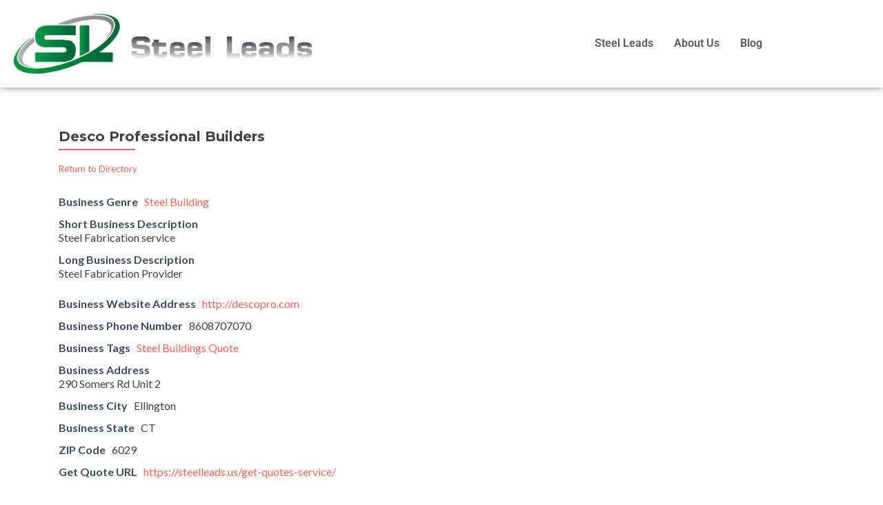

--- FILE ---
content_type: text/css
request_url: https://steelleads.us/wp-content/uploads/elementor/css/post-5326.css?ver=1768404830
body_size: 546
content:
.elementor-5326 .elementor-element.elementor-element-4521f597{border-style:none;box-shadow:0px 0px 10px 0px rgba(0,0,0,0.5);}.elementor-bc-flex-widget .elementor-5326 .elementor-element.elementor-element-1137d1f5.elementor-column .elementor-widget-wrap{align-items:center;}.elementor-5326 .elementor-element.elementor-element-1137d1f5.elementor-column.elementor-element[data-element_type="column"] > .elementor-widget-wrap.elementor-element-populated{align-content:center;align-items:center;}.elementor-widget-site-logo .hfe-site-logo-container .hfe-site-logo-img{border-color:var( --e-global-color-primary );}.elementor-widget-site-logo .widget-image-caption{color:var( --e-global-color-text );font-family:var( --e-global-typography-text-font-family ), Sans-serif;font-weight:var( --e-global-typography-text-font-weight );}.elementor-5326 .elementor-element.elementor-element-75148dd3 .hfe-site-logo-container, .elementor-5326 .elementor-element.elementor-element-75148dd3 .hfe-caption-width figcaption{text-align:left;}.elementor-5326 .elementor-element.elementor-element-75148dd3 .hfe-site-logo .hfe-site-logo-container img{width:80%;}.elementor-5326 .elementor-element.elementor-element-75148dd3 .widget-image-caption{margin-top:0px;margin-bottom:0px;}.elementor-5326 .elementor-element.elementor-element-75148dd3 .hfe-site-logo-container .hfe-site-logo-img{border-style:none;}.elementor-bc-flex-widget .elementor-5326 .elementor-element.elementor-element-2bec9f00.elementor-column .elementor-widget-wrap{align-items:center;}.elementor-5326 .elementor-element.elementor-element-2bec9f00.elementor-column.elementor-element[data-element_type="column"] > .elementor-widget-wrap.elementor-element-populated{align-content:center;align-items:center;}.elementor-widget-navigation-menu .menu-item a.hfe-menu-item.elementor-button{background-color:var( --e-global-color-accent );font-family:var( --e-global-typography-accent-font-family ), Sans-serif;font-weight:var( --e-global-typography-accent-font-weight );}.elementor-widget-navigation-menu .menu-item a.hfe-menu-item.elementor-button:hover{background-color:var( --e-global-color-accent );}.elementor-widget-navigation-menu a.hfe-menu-item, .elementor-widget-navigation-menu a.hfe-sub-menu-item{font-family:var( --e-global-typography-primary-font-family ), Sans-serif;font-weight:var( --e-global-typography-primary-font-weight );}.elementor-widget-navigation-menu .menu-item a.hfe-menu-item, .elementor-widget-navigation-menu .sub-menu a.hfe-sub-menu-item{color:var( --e-global-color-text );}.elementor-widget-navigation-menu .menu-item a.hfe-menu-item:hover,
								.elementor-widget-navigation-menu .sub-menu a.hfe-sub-menu-item:hover,
								.elementor-widget-navigation-menu .menu-item.current-menu-item a.hfe-menu-item,
								.elementor-widget-navigation-menu .menu-item a.hfe-menu-item.highlighted,
								.elementor-widget-navigation-menu .menu-item a.hfe-menu-item:focus{color:var( --e-global-color-accent );}.elementor-widget-navigation-menu .hfe-nav-menu-layout:not(.hfe-pointer__framed) .menu-item.parent a.hfe-menu-item:before,
								.elementor-widget-navigation-menu .hfe-nav-menu-layout:not(.hfe-pointer__framed) .menu-item.parent a.hfe-menu-item:after{background-color:var( --e-global-color-accent );}.elementor-widget-navigation-menu .hfe-nav-menu-layout:not(.hfe-pointer__framed) .menu-item.parent .sub-menu .hfe-has-submenu-container a:after{background-color:var( --e-global-color-accent );}.elementor-widget-navigation-menu .hfe-pointer__framed .menu-item.parent a.hfe-menu-item:before,
								.elementor-widget-navigation-menu .hfe-pointer__framed .menu-item.parent a.hfe-menu-item:after{border-color:var( --e-global-color-accent );}
							.elementor-widget-navigation-menu .sub-menu li a.hfe-sub-menu-item,
							.elementor-widget-navigation-menu nav.hfe-dropdown li a.hfe-sub-menu-item,
							.elementor-widget-navigation-menu nav.hfe-dropdown li a.hfe-menu-item,
							.elementor-widget-navigation-menu nav.hfe-dropdown-expandible li a.hfe-menu-item,
							.elementor-widget-navigation-menu nav.hfe-dropdown-expandible li a.hfe-sub-menu-item{font-family:var( --e-global-typography-accent-font-family ), Sans-serif;font-weight:var( --e-global-typography-accent-font-weight );}.elementor-5326 .elementor-element.elementor-element-3231d64f .menu-item a.hfe-menu-item{padding-left:15px;padding-right:15px;}.elementor-5326 .elementor-element.elementor-element-3231d64f .menu-item a.hfe-sub-menu-item{padding-left:calc( 15px + 20px );padding-right:15px;}.elementor-5326 .elementor-element.elementor-element-3231d64f .hfe-nav-menu__layout-vertical .menu-item ul ul a.hfe-sub-menu-item{padding-left:calc( 15px + 40px );padding-right:15px;}.elementor-5326 .elementor-element.elementor-element-3231d64f .hfe-nav-menu__layout-vertical .menu-item ul ul ul a.hfe-sub-menu-item{padding-left:calc( 15px + 60px );padding-right:15px;}.elementor-5326 .elementor-element.elementor-element-3231d64f .hfe-nav-menu__layout-vertical .menu-item ul ul ul ul a.hfe-sub-menu-item{padding-left:calc( 15px + 80px );padding-right:15px;}.elementor-5326 .elementor-element.elementor-element-3231d64f .menu-item a.hfe-menu-item, .elementor-5326 .elementor-element.elementor-element-3231d64f .menu-item a.hfe-sub-menu-item{padding-top:15px;padding-bottom:15px;}.elementor-5326 .elementor-element.elementor-element-3231d64f ul.sub-menu{width:220px;}.elementor-5326 .elementor-element.elementor-element-3231d64f .sub-menu a.hfe-sub-menu-item,
						 .elementor-5326 .elementor-element.elementor-element-3231d64f nav.hfe-dropdown li a.hfe-menu-item,
						 .elementor-5326 .elementor-element.elementor-element-3231d64f nav.hfe-dropdown li a.hfe-sub-menu-item,
						 .elementor-5326 .elementor-element.elementor-element-3231d64f nav.hfe-dropdown-expandible li a.hfe-menu-item,
						 .elementor-5326 .elementor-element.elementor-element-3231d64f nav.hfe-dropdown-expandible li a.hfe-sub-menu-item{padding-top:15px;padding-bottom:15px;}.elementor-5326 .elementor-element.elementor-element-3231d64f .hfe-nav-menu__toggle{margin-left:auto;}.elementor-5326 .elementor-element.elementor-element-3231d64f .menu-item a.hfe-menu-item, .elementor-5326 .elementor-element.elementor-element-3231d64f .sub-menu a.hfe-sub-menu-item{color:var( --e-global-color-secondary );}.elementor-5326 .elementor-element.elementor-element-3231d64f .menu-item a.hfe-menu-item:hover,
								.elementor-5326 .elementor-element.elementor-element-3231d64f .sub-menu a.hfe-sub-menu-item:hover,
								.elementor-5326 .elementor-element.elementor-element-3231d64f .menu-item.current-menu-item a.hfe-menu-item,
								.elementor-5326 .elementor-element.elementor-element-3231d64f .menu-item a.hfe-menu-item.highlighted,
								.elementor-5326 .elementor-element.elementor-element-3231d64f .menu-item a.hfe-menu-item:focus{color:#087D40;}.elementor-5326 .elementor-element.elementor-element-3231d64f .menu-item.current-menu-item a.hfe-menu-item,
								.elementor-5326 .elementor-element.elementor-element-3231d64f .menu-item.current-menu-ancestor a.hfe-menu-item{color:#087D40;}.elementor-5326 .elementor-element.elementor-element-3231d64f .sub-menu,
								.elementor-5326 .elementor-element.elementor-element-3231d64f nav.hfe-dropdown,
								.elementor-5326 .elementor-element.elementor-element-3231d64f nav.hfe-dropdown-expandible,
								.elementor-5326 .elementor-element.elementor-element-3231d64f nav.hfe-dropdown .menu-item a.hfe-menu-item,
								.elementor-5326 .elementor-element.elementor-element-3231d64f nav.hfe-dropdown .menu-item a.hfe-sub-menu-item{background-color:#fff;}.elementor-5326 .elementor-element.elementor-element-3231d64f .sub-menu li.menu-item:not(:last-child),
						.elementor-5326 .elementor-element.elementor-element-3231d64f nav.hfe-dropdown li.menu-item:not(:last-child),
						.elementor-5326 .elementor-element.elementor-element-3231d64f nav.hfe-dropdown-expandible li.menu-item:not(:last-child){border-bottom-style:solid;border-bottom-color:#c4c4c4;border-bottom-width:1px;}@media(max-width:1024px){.elementor-5326 .elementor-element.elementor-element-75148dd3 .hfe-site-logo .hfe-site-logo-container img{width:100%;}}@media(max-width:767px){.elementor-5326 .elementor-element.elementor-element-4e7305f5{width:70%;}.elementor-bc-flex-widget .elementor-5326 .elementor-element.elementor-element-4e7305f5.elementor-column .elementor-widget-wrap{align-items:center;}.elementor-5326 .elementor-element.elementor-element-4e7305f5.elementor-column.elementor-element[data-element_type="column"] > .elementor-widget-wrap.elementor-element-populated{align-content:center;align-items:center;}.elementor-5326 .elementor-element.elementor-element-75148dd3 .hfe-site-logo .hfe-site-logo-container img{width:100%;}.elementor-5326 .elementor-element.elementor-element-2bec9f00{width:25%;}}